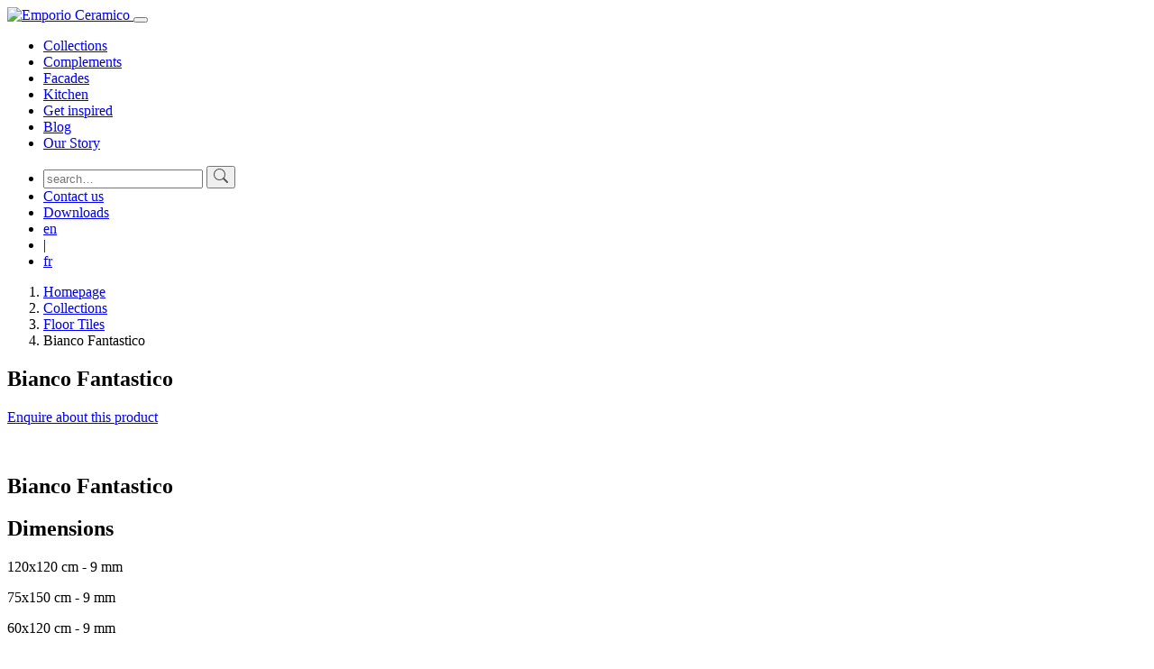

--- FILE ---
content_type: text/html; charset=UTF-8
request_url: https://emporio-ceramico.com/collections/bianco-fantastico-atlas-concorde
body_size: 5522
content:
<!doctype html>
<html lang="en" itemscope itemtype="http://schema.org/WebSite">
	<head>
		<meta charset="utf-8">
		<meta name="viewport" content="width=device-width, initial-scale=1, shrink-to-fit=no">
		<!-- Google tag (gtag.js) - Google Analytics -->
		<script async src="https://www.googletagmanager.com/gtag/js?id=G-HNDFY6QQS6">
		</script>
		<script>
		window.dataLayer = window.dataLayer || [];
		function gtag(){dataLayer.push(arguments);}
		gtag('js', new Date());

		gtag('config', 'G-HNDFY6QQS6');
		</script>
		
<link rel="apple-touch-icon" sizes="180x180" href="/apple-touch-icon.png">
<link rel="icon" type="image/png" sizes="32x32" href="/favicon-32x32.png">
<link rel="icon" type="image/png" sizes="16x16" href="/favicon-16x16.png">
<link rel="manifest" href="/site.webmanifest">
<link rel="mask-icon" href="/safari-pinned-tab.svg" color="#5bbad5">
<meta name="msapplication-TileColor" content="#ffffff">
<meta name="theme-color" content="#ffffff">

		<link rel="preconnect" href="https://fonts.gstatic.com"/>
		<link href="https://fonts.googleapis.com/css2?family=Playfair+Display&display=swap" rel="stylesheet"/>
		<link rel="stylesheet" href="https://emporioceramico.com/assets/css/style.css"/>
		<link rel="stylesheet" href="https://emporioceramico.com/assets/css/craft.css"/>
		<link rel="apple-touch-icon" sizes="180x180" href="/apple-touch-icon.png">
		<link rel="icon" type="image/png" sizes="32x32" href="/favicon-32x32.png">
		<link rel="icon" type="image/png" sizes="16x16" href="/favicon-16x16.png">
		<link rel="manifest" href="/site.webmanifest">
		<link rel="mask-icon" href="/safari-pinned-tab.svg" color="#5bbad5">
		<meta name="msapplication-TileColor" content="#2b5797">
		<meta name="theme-color" content="#ffffff">
	<title>Bianco Fantastico | Emporio Ceramico</title>
<script>!function(f,b,e,v,n,t,s){if(f.fbq)return;n=f.fbq=function(){n.callMethod?
n.callMethod.apply(n,arguments):n.queue.push(arguments)};if(!f._fbq)f._fbq=n;
n.push=n;n.loaded=!0;n.version='2.0';n.queue=[];t=b.createElement(e);t.async=!0;
t.src=v;s=b.getElementsByTagName(e)[0];s.parentNode.insertBefore(t,s)}(window,
document,'script','https://connect.facebook.net/en_US/fbevents.js');
fbq('init', '564436218041185');
fbq('track', 'PageView');
</script><meta name="description" content="Bianco Fantastico">
<meta name="referrer" content="no-referrer-when-downgrade">
<meta name="robots" content="all">
<meta content="en" property="og:locale">
<meta content="fr" property="og:locale:alternate">
<meta content="Emporio Ceramico" property="og:site_name">
<meta content="website" property="og:type">
<meta content="https://emporioceramico.com/collections/bianco-fantastico-atlas-concorde" property="og:url">
<meta content="Bianco Fantastico" property="og:title">
<meta content="Bianco Fantastico" property="og:description">
<meta content="https://emporioceramico.com/media/_1200x630_crop_center-center_82_none/Marvel-Dream-Bianco-Fantastico.jpg?mtime=1711702334" property="og:image">
<meta content="1200" property="og:image:width">
<meta content="630" property="og:image:height">
<meta content="Bianco Fantastico" property="og:image:alt">
<meta content="https://www.instagram.com/emporioceramico/" property="og:see_also">
<meta content="https://www.facebook.com/emporioceramicolb" property="og:see_also">
<meta name="twitter:card" content="summary_large_image">
<meta name="twitter:creator" content="@">
<meta name="twitter:title" content="Bianco Fantastico">
<meta name="twitter:description" content="Bianco Fantastico">
<meta name="twitter:image" content="https://emporioceramico.com/media/_800x418_crop_center-center_82_none/Marvel-Dream-Bianco-Fantastico.jpg?mtime=1711702334">
<meta name="twitter:image:width" content="800">
<meta name="twitter:image:height" content="418">
<meta name="twitter:image:alt" content="Bianco Fantastico">
<link href="https://emporioceramico.com/collections/bianco-fantastico-atlas-concorde" rel="canonical">
<link href="https://emporioceramico.com/" rel="home">
<link type="text/plain" href="https://emporioceramico.com/humans.txt" rel="author">
<link href="https://emporioceramico.com/fr/collections/bianco-fantastico" rel="alternate" hreflang="fr">
<link href="https://emporioceramico.com/collections/bianco-fantastico-atlas-concorde" rel="alternate" hreflang="x-default">
<link href="https://emporioceramico.com/collections/bianco-fantastico-atlas-concorde" rel="alternate" hreflang="en"></head>
<body><noscript><img height="1" width="1" style="display:none"
src="https://www.facebook.com/tr?id=564436218041185&ev=PageView&noscript=1" /></noscript>

	<div class="wrapper">
		

<div class="header">
	<header class="h-in-stack">
		<div class="container container-fbase">
			<nav class="navbar navbar-expand-lg">
				<a class="navbar-brand" href="https://emporioceramico.com" aria-label="back to homepage">
					<img src="https://emporioceramico.com/assets/images/logo-emporio-ceramico-CMYK-1.svg" alt="Emporio Ceramico" />
				</a>
				<button class="navbar-toggler collapsed" type="button" data-toggle="collapse" data-target="#navbarSupportedContent" aria-controls="navbarSupportedContent" aria-expanded="false" aria-label="Toggle navigation" id="menu-trigger">
					<span class="navbar-toggler-icon"></span>
				</button>
				<div class="collapse navbar-collapse" id="navbarSupportedContent">
					<ul class="ml-auto navbar-nav">
						<li class="nav-item">
							<a class="nav-link active" href="https://emporioceramico.com/collections">Collections</a>
						</li>
						<li class="nav-item">
							<a class="nav-link " href="https://emporioceramico.com/complements">Complements</a>
						</li>
						<li class="nav-item">
							<a class="nav-link " href="https://emporioceramico.com/facades">Facades</a>
						</li>
						<li class="nav-item">
							<a class="nav-link " href="https://emporioceramico.com/kitchen">Kitchen</a>
						</li>
						<li class="nav-item">
							<a class="nav-link " href="https://emporioceramico.com/get-inspired">Get inspired</a>
						</li>
						<li class="nav-item">
							<a class="nav-link " href="https://emporioceramico.com/blog">Blog</a>
						</li>
						<li class="nav-item">
							<a class="nav-link " href="https://emporioceramico.com/about-us">Our Story</a>
						</li>
											</ul>
				</div>
				<div class="topnav">
					<ul class="list-lang">
						<li class="pr-5" id="search">
							<form action="https://emporioceramico.com/search/results" id="search__form">
  								<input id="search__input" name="q" aria-label="Search" type="search" class="input" placeholder="search&hellip;">
								<button id="search__button">
									<svg xmlns="http://www.w3.org/2000/svg" width="16" height="16" fill="#525252" class="bi bi-search" viewBox="0 0 16 16">
										<path d="M11.742 10.344a6.5 6.5 0 1 0-1.397 1.398h-.001q.044.06.098.115l3.85 3.85a1 1 0 0 0 1.415-1.414l-3.85-3.85a1 1 0 0 0-.115-.1zM12 6.5a5.5 5.5 0 1 1-11 0 5.5 5.5 0 0 1 11 0"/>
									</svg>
								</button>
							</form>
						</li>
						<li class="pr-5 pl-4"><a class="" href="https://emporioceramico.com/contact-us">Contact us</a></li>
						<li class="pr-5"><a class="" href="https://emporioceramico.com/downloads">Downloads</a></li>
																																																																			<li>
								<a href="https://emporioceramico.com/collections/bianco-fantastico-atlas-concorde">en</a>
							</li>
															<li>|</li>
																																																																										<li>
								<a href="https://emporioceramico.com/fr/collections/bianco-fantastico">fr</a>
							</li>
																		</ul>
				</div>
			</nav>
		</div>
	</header>
</div>
		
		
	<div class="container">
	<nav aria-label="breadcrumb">
		<ol class="breadcrumb">
			<li class="breadcrumb-item">
				<a href="https://emporioceramico.com/">Homepage</a>
			</li>
							<li class="breadcrumb-item">
					<a href="https://emporioceramico.com/collections">Collections</a>
				</li>
										<li class="breadcrumb-item">
					<a href="https://emporioceramico.com/collections/floor-tiles">Floor Tiles</a>
				</li>
						<li class="breadcrumb-item active" aria-current="page">Bianco Fantastico</li>
		</ol>
	</nav>
</div>


								<!-- block hero -->
				<section class="blck">
					<div class="container">
						<div class="row equal">
							<div class="col-10 offset-1 col-md-7 offset-md-0 ">
								<div class="h-100">
									<div class="text-base">
										<div class="my-1 w-140p bg-colorbox bg-snow my-sm-5">
																							<h1>Bianco Fantastico</h1>
																																												<p class="text-lg">
												<a class="btn btn-dark" href="https://api.whatsapp.com/send/?phone=%2B96179322275&amp;text&amp;app_absent=0">Enquire about this product</a>
											</p>
										</div>
									</div>
								</div>
							</div>
							<div class="col-md-5">
								<div class="img-ratio img-1-1 h-100">
									<div class="in">
																																<img class="media" data-object-fit="cover" src="https://emporioceramico.com/media/_heroAboutMobile/Marvel-Dream-Bianco-Fantastico_2024-03-29-085331_riqz.jpg" sizes="(max-width: 767px) 737px,(min-width: 768px) 532px" srcset="https://emporioceramico.com/media/_heroAboutMobile/Marvel-Dream-Bianco-Fantastico_2024-03-29-085331_riqz.jpg 737w, https://emporioceramico.com/media/_heroAboutDesktop/Marvel-Dream-Bianco-Fantastico_2024-03-29-085331_riqz.jpg 532w" alt=""/>
																			</div>
								</div>
							</div>
						</div>
					</div>
				</section>
				
				<!-- block hero -->
<section class="blck">
	<div class="container">
		<div class="row">
			<div class="col-md-6">
				<div class="text-base">
					<div class="mb-base">
						<h1>Bianco Fantastico</h1>
																															<h2 class="h6">Dimensions</h2>

																																		<p>120x120 cm - 9 mm</p>
<p>75x150 cm - 9 mm</p>
<p>60x120 cm - 9 mm </p>

																																		<h2 class="h6">Surfaces</h2>

																																		<p>Polished - Matte</p>

																																							</div>
														</div>
			</div>
			<div class="col-md-6">
									<div class="gallery-item">
						<div class="clearfix">
							<ul id="image-gallery" class="gallery list-unstyled cS-hidden">
																	<li data-thumb="https://emporioceramico.com/media/_sliderThumbnail/Marvel-Dream-Bianco-Fantastico_2024-03-29-085318_vcpa.jpg">
										<img src="https://emporioceramico.com/media/_sliderSlide/Marvel-Dream-Bianco-Fantastico_2024-03-29-085318_vcpa.jpg" alt=""/>
									</li>
																	<li data-thumb="https://emporioceramico.com/media/_sliderThumbnail/AtlasConcorde_MarvelDream_BiancoFantastico.jpg">
										<img src="https://emporioceramico.com/media/_sliderSlide/AtlasConcorde_MarvelDream_BiancoFantastico.jpg" alt=""/>
									</li>
																	<li data-thumb="https://emporioceramico.com/media/_sliderThumbnail/ezgif.com-webp-to-jpg-converter-2024-03-29T104802.273.jpg">
										<img src="https://emporioceramico.com/media/_sliderSlide/ezgif.com-webp-to-jpg-converter-2024-03-29T104802.273.jpg" alt=""/>
									</li>
																	<li data-thumb="https://emporioceramico.com/media/_sliderThumbnail/AtlasConcorde_MarvelDream_2BiancoFantastico.jpg">
										<img src="https://emporioceramico.com/media/_sliderSlide/AtlasConcorde_MarvelDream_2BiancoFantastico.jpg" alt=""/>
									</li>
															</ul>
						</div>
					</div>
							</div>
		</div>
	</div>
</section>
	
	
	
	
	
		<div class="container">
	<div class="sep-line"></div>
</div>

<footer class="footer">
	<div
		class="container">
				<div class="row justify-content-between">
			<div class="mb-5 col-sm-5 col-md-4">
				<h6>Our showrooms</h6>
				<address>
											Blvd Camil Chamoun, Beirut - Lebanon<br/>
																<a href="tel:+961 5 471471" aria-label="telephone number">+961 5 471471</a>
						|
																	<a href="tel:+961 5 460501" aria-label="telephone number">+961 5 460501</a>
						|
																	<a href="tel:+961 5 470846" aria-label="telephone number">+961 5 470846</a>
															</address>
									<p class="pb-4">
						<a href="https://goo.gl/maps/2B7fm7qmSS8naDzT6" class="lnk-underline">Directions</a>
					</p>
								<address>
														</address>
							</div>
			<div class="mb-5 col-sm-4 col-md-5">
				<h6>Opening hours</h6>
				<p>Mondays – Fridays from 8:00 a.m. – 6:00 p.m.</p>
<p>Saturdays from 8:00 a.m. – 2:00 p.m.</p>
								<div id="mc_embed_signup" class="pt-4">
					<form action="https://emporio-ceramico.us5.list-manage.com/subscribe/post?u=146187e6eaea9c60ab8e9a0ce&amp;id=50dc567bed" method="post" id="mc-embedded-subscribe-form" name="mc-embedded-subscribe-form" class="validate" target="_blank" novalidate>
						<div id="mc_embed_signup_scroll">
							<h6 class="mb-2">Subscribe to our newsletter</h6>
							<div class="mc-field-group pt-4">
								<label for="mce-EMAIL" class="form-label">email address  <span class="asterisk">*</span></label>
								<input type="email" value="" name="EMAIL" class="required email form-control" id="mce-EMAIL" style="border-color: #cecece;margin-bottom: 1rem;font-size: 1.5rem;">
							</div>
							<small class="indicates-required form-text" style="color: #ccccccc;margin-bottom: 1rem;"><span class="asterisk">*</span> indicates required</small>
							<div id="mce-responses" class="clear foot">
								<div class="response" id="mce-error-response" style="display:none"></div>
								<div class="response" id="mce-success-response" style="display:none"></div>
							</div>    
							<!-- real people should not fill this in and expect good things - do not remove this or risk form bot signups-->
							<div style="position: absolute; left: -5000px;" aria-hidden="true"><input type="text" name="b_146187e6eaea9c60ab8e9a0ce_50dc567bed" tabindex="-1" value=""></div>
							<div class="optionalParent">
								<div class="clear foot pt-2">
									<input type="submit" value="Subscribe" name="subscribe" id="mc-embedded-subscribe" class="button btn btn-dark" >
								</div>
							</div>
						</div>
					</form>
				</div>
							</div>
			<div class="mb-5 col-sm-3 col-md-auto">
				<h6>Follow us</h6>
				<ul class="list-unstyled">
											<li>
							<a href="https://www.instagram.com/emporioceramico">Instagram</a>
						</li>
											<li>
							<a href="https://www.facebook.com/emporioceramicolb">Facebook</a>
						</li>
									</ul>
			</div>
		</div>
	</div>
</footer>

		<div class="copyright">
	<div class="container">
		<div class="p-3 in pb-lg-5">
			<div class="row">
				<div class="col-sm-8">
					<p>
						&copy;
						2026
						Emporio Ceramico |
						All rights reserved
						|
						<a href="#" class="lnk-underline">Privacy policy</a>
					</p>
				</div>
				<div class="text-right col-sm-4">
					<p>website:
						<a href="https://matuvu.nu/" class="lnk-underline">matuvu.nu</a>
					</p>
				</div>
			</div>
		</div>
	</div>
</div>

	</div>
	<!-- .wrapper -->
	<script src="https://code.jquery.com/jquery-3.7.1.min.js" integrity="sha256-/JqT3SQfawRcv/BIHPThkBvs0OEvtFFmqPF/lYI/Cxo=" crossorigin="anonymous"></script>
<script src="https://cdn.jsdelivr.net/npm/popper.js@1.16.1/dist/umd/popper.min.js" integrity="sha384-9/reFTGAW83EW2RDu2S0VKaIzap3H66lZH81PoYlFhbGU+6BZp6G7niu735Sk7lN" crossorigin="anonymous"></script>
<script src="https://cdn.jsdelivr.net/npm/bootstrap@4.5.3/dist/js/bootstrap.min.js" integrity="sha384-w1Q4orYjBQndcko6MimVbzY0tgp4pWB4lZ7lr30WKz0vr/aWKhXdBNmNb5D92v7s" crossorigin="anonymous"></script>
<script src="https://unpkg.com/isotope-layout@3/dist/isotope.pkgd.min.js"></script>
<script src="https://emporioceramico.com/assets/js/plugins.js"></script>
<script src="https://emporioceramico.com/assets/js/script.js"></script>
<script>
  window.intercomSettings = {
    api_base: "https://api-iam.intercom.io",
    app_id: "gk51u0ak"
  };
</script>
<script>
// We pre-filled your app ID in the widget URL: 'https://widget.intercom.io/widget/gk51u0ak'
(function(){var w=window;var ic=w.Intercom;if(typeof ic==="function"){ic('reattach_activator');ic('update',w.intercomSettings);}else{var d=document;var i=function(){i.c(arguments);};i.q=[];i.c=function(args){i.q.push(args);};w.Intercom=i;var l=function(){var s=d.createElement('script');s.type='text/javascript';s.async=true;s.src='https://widget.intercom.io/widget/gk51u0ak';var x=d.getElementsByTagName('script')[0];x.parentNode.insertBefore(s,x);};if(document.readyState==='complete'){l();}else if(w.attachEvent){w.attachEvent('onload',l);}else{w.addEventListener('load',l,false);}}})();
</script>

	<script type="application/ld+json">{"@context":"https://schema.org","@graph":[{"@type":"WebPage","author":{"@id":"https://emporioceramico.com/#identity"},"copyrightHolder":{"@id":"https://emporioceramico.com/#identity"},"copyrightYear":"2022","creator":{"@id":"https://emporioceramico.com/#creator"},"dateModified":"2024-05-27T13:44:15+02:00","datePublished":"2022-02-04T11:36:00+01:00","description":"Bianco Fantastico","headline":"Bianco Fantastico","image":{"@type":"ImageObject","url":"https://emporioceramico.com/media/_1200x630_crop_center-center_82_none/Marvel-Dream-Bianco-Fantastico.jpg?mtime=1711702334"},"inLanguage":"en","mainEntityOfPage":"https://emporioceramico.com/collections/bianco-fantastico-atlas-concorde","name":"Bianco Fantastico","publisher":{"@id":"https://emporioceramico.com/#creator"},"url":"https://emporioceramico.com/collections/bianco-fantastico-atlas-concorde"},{"@id":"https://emporioceramico.com/#identity","@type":"LocalBusiness","description":"With 30 years of heritage, Emporio Ceramico has become synonymous with distinction, innovation & Italian luxury in the tile, sanitary & ceramics markets.","email":"info@emporio-ceramico.com","image":{"@type":"ImageObject","height":"630","url":"https://emporio-ceramico.com/media/seo-logo.jpg","width":"1200"},"logo":{"@type":"ImageObject","height":"60","url":"https://emporioceramico.com/media/_600x60_fit_center-center_82_none/49857/seo-logo.png?mtime=1707784219","width":"114"},"name":"Emporio Ceramico","openingHoursSpecification":[{"@type":"OpeningHoursSpecification","closes":"18:00:00","dayOfWeek":["Monday"],"opens":"08:00:00"},{"@type":"OpeningHoursSpecification","closes":"18:00:00","dayOfWeek":["Tuesday"],"opens":"08:00:00"},{"@type":"OpeningHoursSpecification","closes":"18:00:00","dayOfWeek":["Wednesday"],"opens":"08:00:00"},{"@type":"OpeningHoursSpecification","closes":"18:00:00","dayOfWeek":["Thursday"],"opens":"08:00:00"},{"@type":"OpeningHoursSpecification","closes":"18:00:00","dayOfWeek":["Friday"],"opens":"08:00:00"},{"@type":"OpeningHoursSpecification","closes":"14:00:00","dayOfWeek":["Saturday"],"opens":"08:00:00"}],"priceRange":"$$$","sameAs":["https://www.facebook.com/emporioceramicolb","https://www.instagram.com/emporioceramico/"],"telephone":"+961 79 322 275","url":"https://emporioceramico.com/"},{"@id":"#creator","@type":"Organization"},{"@type":"BreadcrumbList","description":"Breadcrumbs list","itemListElement":[{"@type":"ListItem","item":"https://emporioceramico.com/","name":"Homepage","position":1},{"@type":"ListItem","item":"https://emporioceramico.com/collections","name":"Collections","position":2},{"@type":"ListItem","item":"https://emporioceramico.com/collections/bianco-fantastico-atlas-concorde","name":"Bianco Fantastico","position":3}],"name":"Breadcrumbs"}]}</script></body></html>
